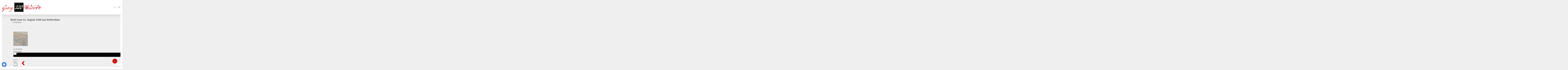

--- FILE ---
content_type: text/html; charset=utf-8
request_url: https://www.google.com/recaptcha/api2/anchor?ar=1&k=6LexjAoeAAAAAOlDH-F8gsci_vkqfKM6w9zMSt9M&co=aHR0cHM6Ly93ZWVydGgyMDAuZGU6NDQz&hl=en&v=PoyoqOPhxBO7pBk68S4YbpHZ&size=invisible&anchor-ms=20000&execute-ms=30000&cb=wsmxmmkzo88w
body_size: 48571
content:
<!DOCTYPE HTML><html dir="ltr" lang="en"><head><meta http-equiv="Content-Type" content="text/html; charset=UTF-8">
<meta http-equiv="X-UA-Compatible" content="IE=edge">
<title>reCAPTCHA</title>
<style type="text/css">
/* cyrillic-ext */
@font-face {
  font-family: 'Roboto';
  font-style: normal;
  font-weight: 400;
  font-stretch: 100%;
  src: url(//fonts.gstatic.com/s/roboto/v48/KFO7CnqEu92Fr1ME7kSn66aGLdTylUAMa3GUBHMdazTgWw.woff2) format('woff2');
  unicode-range: U+0460-052F, U+1C80-1C8A, U+20B4, U+2DE0-2DFF, U+A640-A69F, U+FE2E-FE2F;
}
/* cyrillic */
@font-face {
  font-family: 'Roboto';
  font-style: normal;
  font-weight: 400;
  font-stretch: 100%;
  src: url(//fonts.gstatic.com/s/roboto/v48/KFO7CnqEu92Fr1ME7kSn66aGLdTylUAMa3iUBHMdazTgWw.woff2) format('woff2');
  unicode-range: U+0301, U+0400-045F, U+0490-0491, U+04B0-04B1, U+2116;
}
/* greek-ext */
@font-face {
  font-family: 'Roboto';
  font-style: normal;
  font-weight: 400;
  font-stretch: 100%;
  src: url(//fonts.gstatic.com/s/roboto/v48/KFO7CnqEu92Fr1ME7kSn66aGLdTylUAMa3CUBHMdazTgWw.woff2) format('woff2');
  unicode-range: U+1F00-1FFF;
}
/* greek */
@font-face {
  font-family: 'Roboto';
  font-style: normal;
  font-weight: 400;
  font-stretch: 100%;
  src: url(//fonts.gstatic.com/s/roboto/v48/KFO7CnqEu92Fr1ME7kSn66aGLdTylUAMa3-UBHMdazTgWw.woff2) format('woff2');
  unicode-range: U+0370-0377, U+037A-037F, U+0384-038A, U+038C, U+038E-03A1, U+03A3-03FF;
}
/* math */
@font-face {
  font-family: 'Roboto';
  font-style: normal;
  font-weight: 400;
  font-stretch: 100%;
  src: url(//fonts.gstatic.com/s/roboto/v48/KFO7CnqEu92Fr1ME7kSn66aGLdTylUAMawCUBHMdazTgWw.woff2) format('woff2');
  unicode-range: U+0302-0303, U+0305, U+0307-0308, U+0310, U+0312, U+0315, U+031A, U+0326-0327, U+032C, U+032F-0330, U+0332-0333, U+0338, U+033A, U+0346, U+034D, U+0391-03A1, U+03A3-03A9, U+03B1-03C9, U+03D1, U+03D5-03D6, U+03F0-03F1, U+03F4-03F5, U+2016-2017, U+2034-2038, U+203C, U+2040, U+2043, U+2047, U+2050, U+2057, U+205F, U+2070-2071, U+2074-208E, U+2090-209C, U+20D0-20DC, U+20E1, U+20E5-20EF, U+2100-2112, U+2114-2115, U+2117-2121, U+2123-214F, U+2190, U+2192, U+2194-21AE, U+21B0-21E5, U+21F1-21F2, U+21F4-2211, U+2213-2214, U+2216-22FF, U+2308-230B, U+2310, U+2319, U+231C-2321, U+2336-237A, U+237C, U+2395, U+239B-23B7, U+23D0, U+23DC-23E1, U+2474-2475, U+25AF, U+25B3, U+25B7, U+25BD, U+25C1, U+25CA, U+25CC, U+25FB, U+266D-266F, U+27C0-27FF, U+2900-2AFF, U+2B0E-2B11, U+2B30-2B4C, U+2BFE, U+3030, U+FF5B, U+FF5D, U+1D400-1D7FF, U+1EE00-1EEFF;
}
/* symbols */
@font-face {
  font-family: 'Roboto';
  font-style: normal;
  font-weight: 400;
  font-stretch: 100%;
  src: url(//fonts.gstatic.com/s/roboto/v48/KFO7CnqEu92Fr1ME7kSn66aGLdTylUAMaxKUBHMdazTgWw.woff2) format('woff2');
  unicode-range: U+0001-000C, U+000E-001F, U+007F-009F, U+20DD-20E0, U+20E2-20E4, U+2150-218F, U+2190, U+2192, U+2194-2199, U+21AF, U+21E6-21F0, U+21F3, U+2218-2219, U+2299, U+22C4-22C6, U+2300-243F, U+2440-244A, U+2460-24FF, U+25A0-27BF, U+2800-28FF, U+2921-2922, U+2981, U+29BF, U+29EB, U+2B00-2BFF, U+4DC0-4DFF, U+FFF9-FFFB, U+10140-1018E, U+10190-1019C, U+101A0, U+101D0-101FD, U+102E0-102FB, U+10E60-10E7E, U+1D2C0-1D2D3, U+1D2E0-1D37F, U+1F000-1F0FF, U+1F100-1F1AD, U+1F1E6-1F1FF, U+1F30D-1F30F, U+1F315, U+1F31C, U+1F31E, U+1F320-1F32C, U+1F336, U+1F378, U+1F37D, U+1F382, U+1F393-1F39F, U+1F3A7-1F3A8, U+1F3AC-1F3AF, U+1F3C2, U+1F3C4-1F3C6, U+1F3CA-1F3CE, U+1F3D4-1F3E0, U+1F3ED, U+1F3F1-1F3F3, U+1F3F5-1F3F7, U+1F408, U+1F415, U+1F41F, U+1F426, U+1F43F, U+1F441-1F442, U+1F444, U+1F446-1F449, U+1F44C-1F44E, U+1F453, U+1F46A, U+1F47D, U+1F4A3, U+1F4B0, U+1F4B3, U+1F4B9, U+1F4BB, U+1F4BF, U+1F4C8-1F4CB, U+1F4D6, U+1F4DA, U+1F4DF, U+1F4E3-1F4E6, U+1F4EA-1F4ED, U+1F4F7, U+1F4F9-1F4FB, U+1F4FD-1F4FE, U+1F503, U+1F507-1F50B, U+1F50D, U+1F512-1F513, U+1F53E-1F54A, U+1F54F-1F5FA, U+1F610, U+1F650-1F67F, U+1F687, U+1F68D, U+1F691, U+1F694, U+1F698, U+1F6AD, U+1F6B2, U+1F6B9-1F6BA, U+1F6BC, U+1F6C6-1F6CF, U+1F6D3-1F6D7, U+1F6E0-1F6EA, U+1F6F0-1F6F3, U+1F6F7-1F6FC, U+1F700-1F7FF, U+1F800-1F80B, U+1F810-1F847, U+1F850-1F859, U+1F860-1F887, U+1F890-1F8AD, U+1F8B0-1F8BB, U+1F8C0-1F8C1, U+1F900-1F90B, U+1F93B, U+1F946, U+1F984, U+1F996, U+1F9E9, U+1FA00-1FA6F, U+1FA70-1FA7C, U+1FA80-1FA89, U+1FA8F-1FAC6, U+1FACE-1FADC, U+1FADF-1FAE9, U+1FAF0-1FAF8, U+1FB00-1FBFF;
}
/* vietnamese */
@font-face {
  font-family: 'Roboto';
  font-style: normal;
  font-weight: 400;
  font-stretch: 100%;
  src: url(//fonts.gstatic.com/s/roboto/v48/KFO7CnqEu92Fr1ME7kSn66aGLdTylUAMa3OUBHMdazTgWw.woff2) format('woff2');
  unicode-range: U+0102-0103, U+0110-0111, U+0128-0129, U+0168-0169, U+01A0-01A1, U+01AF-01B0, U+0300-0301, U+0303-0304, U+0308-0309, U+0323, U+0329, U+1EA0-1EF9, U+20AB;
}
/* latin-ext */
@font-face {
  font-family: 'Roboto';
  font-style: normal;
  font-weight: 400;
  font-stretch: 100%;
  src: url(//fonts.gstatic.com/s/roboto/v48/KFO7CnqEu92Fr1ME7kSn66aGLdTylUAMa3KUBHMdazTgWw.woff2) format('woff2');
  unicode-range: U+0100-02BA, U+02BD-02C5, U+02C7-02CC, U+02CE-02D7, U+02DD-02FF, U+0304, U+0308, U+0329, U+1D00-1DBF, U+1E00-1E9F, U+1EF2-1EFF, U+2020, U+20A0-20AB, U+20AD-20C0, U+2113, U+2C60-2C7F, U+A720-A7FF;
}
/* latin */
@font-face {
  font-family: 'Roboto';
  font-style: normal;
  font-weight: 400;
  font-stretch: 100%;
  src: url(//fonts.gstatic.com/s/roboto/v48/KFO7CnqEu92Fr1ME7kSn66aGLdTylUAMa3yUBHMdazQ.woff2) format('woff2');
  unicode-range: U+0000-00FF, U+0131, U+0152-0153, U+02BB-02BC, U+02C6, U+02DA, U+02DC, U+0304, U+0308, U+0329, U+2000-206F, U+20AC, U+2122, U+2191, U+2193, U+2212, U+2215, U+FEFF, U+FFFD;
}
/* cyrillic-ext */
@font-face {
  font-family: 'Roboto';
  font-style: normal;
  font-weight: 500;
  font-stretch: 100%;
  src: url(//fonts.gstatic.com/s/roboto/v48/KFO7CnqEu92Fr1ME7kSn66aGLdTylUAMa3GUBHMdazTgWw.woff2) format('woff2');
  unicode-range: U+0460-052F, U+1C80-1C8A, U+20B4, U+2DE0-2DFF, U+A640-A69F, U+FE2E-FE2F;
}
/* cyrillic */
@font-face {
  font-family: 'Roboto';
  font-style: normal;
  font-weight: 500;
  font-stretch: 100%;
  src: url(//fonts.gstatic.com/s/roboto/v48/KFO7CnqEu92Fr1ME7kSn66aGLdTylUAMa3iUBHMdazTgWw.woff2) format('woff2');
  unicode-range: U+0301, U+0400-045F, U+0490-0491, U+04B0-04B1, U+2116;
}
/* greek-ext */
@font-face {
  font-family: 'Roboto';
  font-style: normal;
  font-weight: 500;
  font-stretch: 100%;
  src: url(//fonts.gstatic.com/s/roboto/v48/KFO7CnqEu92Fr1ME7kSn66aGLdTylUAMa3CUBHMdazTgWw.woff2) format('woff2');
  unicode-range: U+1F00-1FFF;
}
/* greek */
@font-face {
  font-family: 'Roboto';
  font-style: normal;
  font-weight: 500;
  font-stretch: 100%;
  src: url(//fonts.gstatic.com/s/roboto/v48/KFO7CnqEu92Fr1ME7kSn66aGLdTylUAMa3-UBHMdazTgWw.woff2) format('woff2');
  unicode-range: U+0370-0377, U+037A-037F, U+0384-038A, U+038C, U+038E-03A1, U+03A3-03FF;
}
/* math */
@font-face {
  font-family: 'Roboto';
  font-style: normal;
  font-weight: 500;
  font-stretch: 100%;
  src: url(//fonts.gstatic.com/s/roboto/v48/KFO7CnqEu92Fr1ME7kSn66aGLdTylUAMawCUBHMdazTgWw.woff2) format('woff2');
  unicode-range: U+0302-0303, U+0305, U+0307-0308, U+0310, U+0312, U+0315, U+031A, U+0326-0327, U+032C, U+032F-0330, U+0332-0333, U+0338, U+033A, U+0346, U+034D, U+0391-03A1, U+03A3-03A9, U+03B1-03C9, U+03D1, U+03D5-03D6, U+03F0-03F1, U+03F4-03F5, U+2016-2017, U+2034-2038, U+203C, U+2040, U+2043, U+2047, U+2050, U+2057, U+205F, U+2070-2071, U+2074-208E, U+2090-209C, U+20D0-20DC, U+20E1, U+20E5-20EF, U+2100-2112, U+2114-2115, U+2117-2121, U+2123-214F, U+2190, U+2192, U+2194-21AE, U+21B0-21E5, U+21F1-21F2, U+21F4-2211, U+2213-2214, U+2216-22FF, U+2308-230B, U+2310, U+2319, U+231C-2321, U+2336-237A, U+237C, U+2395, U+239B-23B7, U+23D0, U+23DC-23E1, U+2474-2475, U+25AF, U+25B3, U+25B7, U+25BD, U+25C1, U+25CA, U+25CC, U+25FB, U+266D-266F, U+27C0-27FF, U+2900-2AFF, U+2B0E-2B11, U+2B30-2B4C, U+2BFE, U+3030, U+FF5B, U+FF5D, U+1D400-1D7FF, U+1EE00-1EEFF;
}
/* symbols */
@font-face {
  font-family: 'Roboto';
  font-style: normal;
  font-weight: 500;
  font-stretch: 100%;
  src: url(//fonts.gstatic.com/s/roboto/v48/KFO7CnqEu92Fr1ME7kSn66aGLdTylUAMaxKUBHMdazTgWw.woff2) format('woff2');
  unicode-range: U+0001-000C, U+000E-001F, U+007F-009F, U+20DD-20E0, U+20E2-20E4, U+2150-218F, U+2190, U+2192, U+2194-2199, U+21AF, U+21E6-21F0, U+21F3, U+2218-2219, U+2299, U+22C4-22C6, U+2300-243F, U+2440-244A, U+2460-24FF, U+25A0-27BF, U+2800-28FF, U+2921-2922, U+2981, U+29BF, U+29EB, U+2B00-2BFF, U+4DC0-4DFF, U+FFF9-FFFB, U+10140-1018E, U+10190-1019C, U+101A0, U+101D0-101FD, U+102E0-102FB, U+10E60-10E7E, U+1D2C0-1D2D3, U+1D2E0-1D37F, U+1F000-1F0FF, U+1F100-1F1AD, U+1F1E6-1F1FF, U+1F30D-1F30F, U+1F315, U+1F31C, U+1F31E, U+1F320-1F32C, U+1F336, U+1F378, U+1F37D, U+1F382, U+1F393-1F39F, U+1F3A7-1F3A8, U+1F3AC-1F3AF, U+1F3C2, U+1F3C4-1F3C6, U+1F3CA-1F3CE, U+1F3D4-1F3E0, U+1F3ED, U+1F3F1-1F3F3, U+1F3F5-1F3F7, U+1F408, U+1F415, U+1F41F, U+1F426, U+1F43F, U+1F441-1F442, U+1F444, U+1F446-1F449, U+1F44C-1F44E, U+1F453, U+1F46A, U+1F47D, U+1F4A3, U+1F4B0, U+1F4B3, U+1F4B9, U+1F4BB, U+1F4BF, U+1F4C8-1F4CB, U+1F4D6, U+1F4DA, U+1F4DF, U+1F4E3-1F4E6, U+1F4EA-1F4ED, U+1F4F7, U+1F4F9-1F4FB, U+1F4FD-1F4FE, U+1F503, U+1F507-1F50B, U+1F50D, U+1F512-1F513, U+1F53E-1F54A, U+1F54F-1F5FA, U+1F610, U+1F650-1F67F, U+1F687, U+1F68D, U+1F691, U+1F694, U+1F698, U+1F6AD, U+1F6B2, U+1F6B9-1F6BA, U+1F6BC, U+1F6C6-1F6CF, U+1F6D3-1F6D7, U+1F6E0-1F6EA, U+1F6F0-1F6F3, U+1F6F7-1F6FC, U+1F700-1F7FF, U+1F800-1F80B, U+1F810-1F847, U+1F850-1F859, U+1F860-1F887, U+1F890-1F8AD, U+1F8B0-1F8BB, U+1F8C0-1F8C1, U+1F900-1F90B, U+1F93B, U+1F946, U+1F984, U+1F996, U+1F9E9, U+1FA00-1FA6F, U+1FA70-1FA7C, U+1FA80-1FA89, U+1FA8F-1FAC6, U+1FACE-1FADC, U+1FADF-1FAE9, U+1FAF0-1FAF8, U+1FB00-1FBFF;
}
/* vietnamese */
@font-face {
  font-family: 'Roboto';
  font-style: normal;
  font-weight: 500;
  font-stretch: 100%;
  src: url(//fonts.gstatic.com/s/roboto/v48/KFO7CnqEu92Fr1ME7kSn66aGLdTylUAMa3OUBHMdazTgWw.woff2) format('woff2');
  unicode-range: U+0102-0103, U+0110-0111, U+0128-0129, U+0168-0169, U+01A0-01A1, U+01AF-01B0, U+0300-0301, U+0303-0304, U+0308-0309, U+0323, U+0329, U+1EA0-1EF9, U+20AB;
}
/* latin-ext */
@font-face {
  font-family: 'Roboto';
  font-style: normal;
  font-weight: 500;
  font-stretch: 100%;
  src: url(//fonts.gstatic.com/s/roboto/v48/KFO7CnqEu92Fr1ME7kSn66aGLdTylUAMa3KUBHMdazTgWw.woff2) format('woff2');
  unicode-range: U+0100-02BA, U+02BD-02C5, U+02C7-02CC, U+02CE-02D7, U+02DD-02FF, U+0304, U+0308, U+0329, U+1D00-1DBF, U+1E00-1E9F, U+1EF2-1EFF, U+2020, U+20A0-20AB, U+20AD-20C0, U+2113, U+2C60-2C7F, U+A720-A7FF;
}
/* latin */
@font-face {
  font-family: 'Roboto';
  font-style: normal;
  font-weight: 500;
  font-stretch: 100%;
  src: url(//fonts.gstatic.com/s/roboto/v48/KFO7CnqEu92Fr1ME7kSn66aGLdTylUAMa3yUBHMdazQ.woff2) format('woff2');
  unicode-range: U+0000-00FF, U+0131, U+0152-0153, U+02BB-02BC, U+02C6, U+02DA, U+02DC, U+0304, U+0308, U+0329, U+2000-206F, U+20AC, U+2122, U+2191, U+2193, U+2212, U+2215, U+FEFF, U+FFFD;
}
/* cyrillic-ext */
@font-face {
  font-family: 'Roboto';
  font-style: normal;
  font-weight: 900;
  font-stretch: 100%;
  src: url(//fonts.gstatic.com/s/roboto/v48/KFO7CnqEu92Fr1ME7kSn66aGLdTylUAMa3GUBHMdazTgWw.woff2) format('woff2');
  unicode-range: U+0460-052F, U+1C80-1C8A, U+20B4, U+2DE0-2DFF, U+A640-A69F, U+FE2E-FE2F;
}
/* cyrillic */
@font-face {
  font-family: 'Roboto';
  font-style: normal;
  font-weight: 900;
  font-stretch: 100%;
  src: url(//fonts.gstatic.com/s/roboto/v48/KFO7CnqEu92Fr1ME7kSn66aGLdTylUAMa3iUBHMdazTgWw.woff2) format('woff2');
  unicode-range: U+0301, U+0400-045F, U+0490-0491, U+04B0-04B1, U+2116;
}
/* greek-ext */
@font-face {
  font-family: 'Roboto';
  font-style: normal;
  font-weight: 900;
  font-stretch: 100%;
  src: url(//fonts.gstatic.com/s/roboto/v48/KFO7CnqEu92Fr1ME7kSn66aGLdTylUAMa3CUBHMdazTgWw.woff2) format('woff2');
  unicode-range: U+1F00-1FFF;
}
/* greek */
@font-face {
  font-family: 'Roboto';
  font-style: normal;
  font-weight: 900;
  font-stretch: 100%;
  src: url(//fonts.gstatic.com/s/roboto/v48/KFO7CnqEu92Fr1ME7kSn66aGLdTylUAMa3-UBHMdazTgWw.woff2) format('woff2');
  unicode-range: U+0370-0377, U+037A-037F, U+0384-038A, U+038C, U+038E-03A1, U+03A3-03FF;
}
/* math */
@font-face {
  font-family: 'Roboto';
  font-style: normal;
  font-weight: 900;
  font-stretch: 100%;
  src: url(//fonts.gstatic.com/s/roboto/v48/KFO7CnqEu92Fr1ME7kSn66aGLdTylUAMawCUBHMdazTgWw.woff2) format('woff2');
  unicode-range: U+0302-0303, U+0305, U+0307-0308, U+0310, U+0312, U+0315, U+031A, U+0326-0327, U+032C, U+032F-0330, U+0332-0333, U+0338, U+033A, U+0346, U+034D, U+0391-03A1, U+03A3-03A9, U+03B1-03C9, U+03D1, U+03D5-03D6, U+03F0-03F1, U+03F4-03F5, U+2016-2017, U+2034-2038, U+203C, U+2040, U+2043, U+2047, U+2050, U+2057, U+205F, U+2070-2071, U+2074-208E, U+2090-209C, U+20D0-20DC, U+20E1, U+20E5-20EF, U+2100-2112, U+2114-2115, U+2117-2121, U+2123-214F, U+2190, U+2192, U+2194-21AE, U+21B0-21E5, U+21F1-21F2, U+21F4-2211, U+2213-2214, U+2216-22FF, U+2308-230B, U+2310, U+2319, U+231C-2321, U+2336-237A, U+237C, U+2395, U+239B-23B7, U+23D0, U+23DC-23E1, U+2474-2475, U+25AF, U+25B3, U+25B7, U+25BD, U+25C1, U+25CA, U+25CC, U+25FB, U+266D-266F, U+27C0-27FF, U+2900-2AFF, U+2B0E-2B11, U+2B30-2B4C, U+2BFE, U+3030, U+FF5B, U+FF5D, U+1D400-1D7FF, U+1EE00-1EEFF;
}
/* symbols */
@font-face {
  font-family: 'Roboto';
  font-style: normal;
  font-weight: 900;
  font-stretch: 100%;
  src: url(//fonts.gstatic.com/s/roboto/v48/KFO7CnqEu92Fr1ME7kSn66aGLdTylUAMaxKUBHMdazTgWw.woff2) format('woff2');
  unicode-range: U+0001-000C, U+000E-001F, U+007F-009F, U+20DD-20E0, U+20E2-20E4, U+2150-218F, U+2190, U+2192, U+2194-2199, U+21AF, U+21E6-21F0, U+21F3, U+2218-2219, U+2299, U+22C4-22C6, U+2300-243F, U+2440-244A, U+2460-24FF, U+25A0-27BF, U+2800-28FF, U+2921-2922, U+2981, U+29BF, U+29EB, U+2B00-2BFF, U+4DC0-4DFF, U+FFF9-FFFB, U+10140-1018E, U+10190-1019C, U+101A0, U+101D0-101FD, U+102E0-102FB, U+10E60-10E7E, U+1D2C0-1D2D3, U+1D2E0-1D37F, U+1F000-1F0FF, U+1F100-1F1AD, U+1F1E6-1F1FF, U+1F30D-1F30F, U+1F315, U+1F31C, U+1F31E, U+1F320-1F32C, U+1F336, U+1F378, U+1F37D, U+1F382, U+1F393-1F39F, U+1F3A7-1F3A8, U+1F3AC-1F3AF, U+1F3C2, U+1F3C4-1F3C6, U+1F3CA-1F3CE, U+1F3D4-1F3E0, U+1F3ED, U+1F3F1-1F3F3, U+1F3F5-1F3F7, U+1F408, U+1F415, U+1F41F, U+1F426, U+1F43F, U+1F441-1F442, U+1F444, U+1F446-1F449, U+1F44C-1F44E, U+1F453, U+1F46A, U+1F47D, U+1F4A3, U+1F4B0, U+1F4B3, U+1F4B9, U+1F4BB, U+1F4BF, U+1F4C8-1F4CB, U+1F4D6, U+1F4DA, U+1F4DF, U+1F4E3-1F4E6, U+1F4EA-1F4ED, U+1F4F7, U+1F4F9-1F4FB, U+1F4FD-1F4FE, U+1F503, U+1F507-1F50B, U+1F50D, U+1F512-1F513, U+1F53E-1F54A, U+1F54F-1F5FA, U+1F610, U+1F650-1F67F, U+1F687, U+1F68D, U+1F691, U+1F694, U+1F698, U+1F6AD, U+1F6B2, U+1F6B9-1F6BA, U+1F6BC, U+1F6C6-1F6CF, U+1F6D3-1F6D7, U+1F6E0-1F6EA, U+1F6F0-1F6F3, U+1F6F7-1F6FC, U+1F700-1F7FF, U+1F800-1F80B, U+1F810-1F847, U+1F850-1F859, U+1F860-1F887, U+1F890-1F8AD, U+1F8B0-1F8BB, U+1F8C0-1F8C1, U+1F900-1F90B, U+1F93B, U+1F946, U+1F984, U+1F996, U+1F9E9, U+1FA00-1FA6F, U+1FA70-1FA7C, U+1FA80-1FA89, U+1FA8F-1FAC6, U+1FACE-1FADC, U+1FADF-1FAE9, U+1FAF0-1FAF8, U+1FB00-1FBFF;
}
/* vietnamese */
@font-face {
  font-family: 'Roboto';
  font-style: normal;
  font-weight: 900;
  font-stretch: 100%;
  src: url(//fonts.gstatic.com/s/roboto/v48/KFO7CnqEu92Fr1ME7kSn66aGLdTylUAMa3OUBHMdazTgWw.woff2) format('woff2');
  unicode-range: U+0102-0103, U+0110-0111, U+0128-0129, U+0168-0169, U+01A0-01A1, U+01AF-01B0, U+0300-0301, U+0303-0304, U+0308-0309, U+0323, U+0329, U+1EA0-1EF9, U+20AB;
}
/* latin-ext */
@font-face {
  font-family: 'Roboto';
  font-style: normal;
  font-weight: 900;
  font-stretch: 100%;
  src: url(//fonts.gstatic.com/s/roboto/v48/KFO7CnqEu92Fr1ME7kSn66aGLdTylUAMa3KUBHMdazTgWw.woff2) format('woff2');
  unicode-range: U+0100-02BA, U+02BD-02C5, U+02C7-02CC, U+02CE-02D7, U+02DD-02FF, U+0304, U+0308, U+0329, U+1D00-1DBF, U+1E00-1E9F, U+1EF2-1EFF, U+2020, U+20A0-20AB, U+20AD-20C0, U+2113, U+2C60-2C7F, U+A720-A7FF;
}
/* latin */
@font-face {
  font-family: 'Roboto';
  font-style: normal;
  font-weight: 900;
  font-stretch: 100%;
  src: url(//fonts.gstatic.com/s/roboto/v48/KFO7CnqEu92Fr1ME7kSn66aGLdTylUAMa3yUBHMdazQ.woff2) format('woff2');
  unicode-range: U+0000-00FF, U+0131, U+0152-0153, U+02BB-02BC, U+02C6, U+02DA, U+02DC, U+0304, U+0308, U+0329, U+2000-206F, U+20AC, U+2122, U+2191, U+2193, U+2212, U+2215, U+FEFF, U+FFFD;
}

</style>
<link rel="stylesheet" type="text/css" href="https://www.gstatic.com/recaptcha/releases/PoyoqOPhxBO7pBk68S4YbpHZ/styles__ltr.css">
<script nonce="TASobXh6J4sxZH7yLFK4uQ" type="text/javascript">window['__recaptcha_api'] = 'https://www.google.com/recaptcha/api2/';</script>
<script type="text/javascript" src="https://www.gstatic.com/recaptcha/releases/PoyoqOPhxBO7pBk68S4YbpHZ/recaptcha__en.js" nonce="TASobXh6J4sxZH7yLFK4uQ">
      
    </script></head>
<body><div id="rc-anchor-alert" class="rc-anchor-alert"></div>
<input type="hidden" id="recaptcha-token" value="[base64]">
<script type="text/javascript" nonce="TASobXh6J4sxZH7yLFK4uQ">
      recaptcha.anchor.Main.init("[\x22ainput\x22,[\x22bgdata\x22,\x22\x22,\[base64]/[base64]/[base64]/[base64]/[base64]/UltsKytdPUU6KEU8MjA0OD9SW2wrK109RT4+NnwxOTI6KChFJjY0NTEyKT09NTUyOTYmJk0rMTxjLmxlbmd0aCYmKGMuY2hhckNvZGVBdChNKzEpJjY0NTEyKT09NTYzMjA/[base64]/[base64]/[base64]/[base64]/[base64]/[base64]/[base64]\x22,\[base64]\x22,\x22w43Cky5PwoHDqSfCmMK8TMKQw5vCji1cw45cDMOYw4VqOVXCqUdXc8OGwqbDjMOMw5zCojhqwqg3NTXDqS3CnnTDlsO2Yhs9w43DksOkw6/DqsKbwovCgcOOAQzCrMKyw7XDqnYwwpHClXHDtcOGZcKXwrTCpsK0dz3Dm13CqcKcHsKowqzCm2Rmw7LCmcOow717IcKzAU/Ch8KQcVNTw7rCihZ5bcOUwpFmWsKqw7ZrwocJw4YswqA5esKtw5/CnMKfwoTDjMK7IH3DhHjDnULCjwtBwqXCqTcqRMKKw4VqbsKeAy8sAiBCB8O8wpbDisKEw5DCq8KgZMObC20aC8KYaFATwovDjsOrw6nCjsO3w7ktw65PG8OPwqPDniTDonkAw7J+w5lBwqnCg1sOBUp1wo59w77CtcKUW0g4eMOfw5MkFE1ZwrFxw6YOF1k3wr7Cul/Dk2IOR8KuawnCusOKNE5yCVfDt8OawoPCqRQEdcO0w6TCpxhqFVnDrzLDlX8bwoF3IsK9w63Cm8KbIQsWw4LCnAzCkBNywoE/[base64]/DmfDth/CmMKZZhrDisO/wrjCrRkZQMOuU8O9w7AjdsOUw6/CpCMxw57ClsOMPiPDvR3Cg8KTw4XDtjrDlkUBfcKKOALDjWDCusOww4sabcKiVwU2dsK1w7PClw7DucKCCMO+w4PDrcKPwronQj/CjXjDoS4Qw6BFwr7Dt8KKw73CtcKJw7zDuAh8UsKqd3cQcErDh2o4wpXDnUXCsELCicOEwrRiw78WLMKWRcOEXMKsw5JNXB7DrcK6w5VbTMO+RxDCjMKcwrrDsMOKfQ7CtgI6cMKrw5/Co0PCr03ChCXCosKLD8O+w5tJNsOAeAQKLsOHw4zDt8KYwpZVf2HDlMORw4nCo27DtifDkFcaE8OgRcO/wqTCpsOGwqHDjDPDuMKWb8K6AErDu8KEwoVYe3zDkCLDgsKNbjBcw55dw619w5NAw5HCq8OqcMOQw73DosO9cBIpwq8Aw5UFY8OsF29rwqhWwqPCtcOxRBhWCMONwq3Cp8OkwoTCnh4ABsOaBcKJXx8xbHXCmFghw7PDtcO/woTCqMKCw4LDosK0wqU7wrfDrAoiwpkICRZqfcK/w4XDoAjCmAjClD9/w6DCr8OBEUjCrCR7e13CnFHCt3MQwplgw7DDvMOSw6jDm2jDt8K/[base64]/OSfDrUPCtMOMcFvCj3DDq8OWBsOnc8KGw6XDkMK2wq0bw5zChcO3VgfCmTDCmVfDjHQ9w7fDhlEUeEQ/McO5T8KPw7fDl8KoPsOGwro2JMOuwo/DmMK4w4rCh8Ogwq/CqQnCtCLCgH9JBn7DtBnCvQzCgsOVIcKeTVw9L23DgMOIH1jDgMObw5LDjMOQAiRvwpHDsSzCtMKKw7xFw5AzBMK7J8KnKsKWZSrDgGXChcO3JmJew61rwotpwobDqHs+ZA0TB8O1w4ltNSrDh8K0RcKnP8K/w4xBwqnDlA7CnVrCqRjCg8KQBcOXWilfSWhcSsKeC8ObFMO+OE8uw47CtFHDnsOWRcK4wrbCu8Ovwpc4esK6w4fCnzXCssKFw6fClzQxwrt9w6/DpMKVw63CiSfDuw8iwqnCgcKKw59GwrnDsCg2wpTDjXFbGsOZNcO1w6thw7N0w7LCocOLOClsw7BNw53CqWbCjkXDgBLDrkwowpohcMK3AlHDjiBBWWwbWcKMwoPCmRJtw6zDrsOjw7DDvFpeG1Q1w6TDpEHDnlx/KQpdH8OHwrwYMMOAwrXDgBkuD8OVw6TDssK+MMOhIcOmw5tfYcOHXg4WZMK1w6LCscKLwq9Aw60RWy7CoAzDpMKow4rDiMO9ITV9e2gjFVTDn2/CrDfClixjwpHClkvCkwTCuMKww7cywpYkMUl+EsO7w5vDsj8PwqXCsyhtwpTCs2EWw7Mww7NJw7E4woTCrMOpMMOEwrh+X1xKw6HDoFDCg8KfQFBBwqPChzgSNcK6CQsUMRJqEMOZwpDDs8KgRcKqwqPDmifDvQrCiDgNw7rClRrDrzLDi8O2TnQLwqXDgRrDvx/CmsKHZwkfYcKbw7xzLT3Dr8KCw73CrcKvXMOJwrMlZi4eQwDCtwrCpMOIKcKRb1LCukRHUsKswrZRw4RWwojClMOzwp/CqMKMI8OxRC/DlcOvwrvChQRCwps4bMKpw5BscsOQGWvDnmnClxMBIMKbeVDDtcKYwozCjQ3CpzrCmcKnbX9nwr/CuhrCqXXChgdsDcKkSMOQJ2jDhMKqwofDjMKfVQDCtWoyKMOrG8OnwptUw4rCscOkLcKjw6DCmwXCrCHCv0s3fMKLeRR5w7vCtQxsT8OQwoXCp1fDmxk4woZfwog7A2/[base64]/[base64]/DnEnDhsKOJxrDuS/[base64]/[base64]/DrXw7w6DCsVwEAMKMw6tmw5TCiQrDhkELwpjCl8OKw5jCoMKow7pxMHVzfELCqxdXCsOlYmfDo8KgYTRTYsOFwqc8Kik4fMKsw4DDtkTDr8OBUMOQXMKHYsKZw5hJTx8YbT0dTAhJwp3DjUpwLgVkwrtOw5Uaw5/CiTZcSWdFKXzCqsObw4NFcSMeNMOVwo/DoTzDlcO1N2/Dgx9nCH1zwpjCogQawqAVTXXCrsOdwqfCjA/[base64]/w6TDmAjDrlNXTBccKDktw6HDnzJnEyp+KMKow54Ow4nCp8O2WcOMwpFCPMKzGMKoXGh3wqvDi0nDscKHwrLCnnHDrH/[base64]/wqnDnjTDjBHDo0IWwrHCq8KBEsKiEsKQOR4ww6Jzw7cBWCHDqi9aw77CkRHCoUhbwrLDoz7Cun1ew5nDsWIHw7MIw5XDmxvCrzQdw7HCtEFBNF59JlzDom8DD8K5Sl/CtMK9dsOewpIjNsK7wqzCpsOmw4bCojHCkXAkHDw5JWsBwrjDoCcZYDTCvjJwwr/[base64]/eMOlGB1uN8KGw6TDpXA4w7HCiinDscONCsKBLkfDvcKyw6bCtA/CkUMow6/CmxkEVklPw71FEsOuA8KIw6bChkDCp0HCncKoe8KWPi9WaTwGw77DrcKAw7TCoG9fYyjDrwM6IsOdcidZVDXDrUjDpQ4CwrI+wqAjRMKpwrp3w60jwr0kXMKDU0cfMyPCk1DCpBYZeSBkVjLDhsOvwosEw47DjcOrw4pwwqjDq8K6PBhdwofCuw/Csk9pbsO1WcKIwprCpsKFwqHCsMOxfXzDhcObT2jDvRlydHJWwoVewqYWw6/CjcKIwrvCn8K0w5YZRCHCrl4Jw4XDtcK1XTQ1w4FHw5kAw5rDj8KFw7TCrMOYSBxywp8WwohpYSnCh8Kvw68rwrx+wrJibj7DscK1M3R/IxnCjcKyNMOIwq/DpsObXcKkw6InP8K6w71Dw6DCtsKccj5JwqsOwoJwwrMkw43DgMKyacKrwoBEc1LCkkEFwpMtUh0Hw653w7vDq8OFwrvDj8Kfwr0wwp9AMlDDpcKMwqvDsWPCgMOkVcKMw7/Cu8KmVsKIEsOlUjXDj8KIS3LDgsO3GcKGYEvCk8KnNMOgw5QIVMKTw4rDtGttwotnZm4nw4XDnkLDk8OAwqvDjcKMEBpyw4TDjMOfwp/[base64]/CqsKCKybCnkDDuMKnRl0CcDMaHDHCkcO8OcOlw6R2DcO9w6J4HDjCnhvCsDTCr0HCq8OgcEvDvsKAPcOaw6QCZ8KQPx/ClMKEMi0bQcK7fwQww5VOdsKTeCfDtsOzwrXCvj82WMKNc0o5wqw/w6nCisOUJMK/[base64]/DvcKEwpjCj8KaIsKcwpPChSnChMKJw5s+woEkGyHDgBEnw6BLwrsefR1wwpvDisKgOsOEVWTDmUwjwqbDssOAw5vDgHVHw7LDtcKNd8K4ST9VRAbDnVIsfMKOwojColUcMBtmBDzDiG/Dvk5SwrNHHwbCpTzDozF+YcOxwqLCh0nDm8KdWEpfwrhsZVcZw4TDkcODwr0lwrcmwqRywpnDsxcjdVHCk2kEbsKOPMK+wrzDoTbDhzXCuhc6UMKuwpBGCD/Cj8OrwpLCnAjCkMOQw5PDn0RzGnrDnxzDmsKvwoB1w4zCtkduwqnDhxEmw4LDnkkwKMKBZMKCIMK+wrBLw6rDpMOZbyXDkEjDlG3CoXjDlR/Dv2rDoVTCgcKzEcORM8K0PcOdQ1jDiyIawqzCrTcjKENCCw7Clz7CoCXCnMOMaEx0w6d5wpJwwoTDksOXIhxLwq3CvMOlwrrDisKyw67DlcOpUwPChhkqVcOKwpHCsBo4w6t9NknChgg2wqXClcOMODLDvsK6OsOWw7zCrEomDcO4w6LCoRBVasOSw44VwpdIw6/DjlPDijIoEsKAwrshw6sbw7czZ8ONdjjDhcK9w7cQQ8KYUsKPJ03Cq8KaKUEZw6A5w7bCncKRRXDCrsOHXMOyQ8Kre8OqRMKjbMOYwqrClgh8woZ8YcO+McK/w6Rsw4BSY8KiYcKNeMOtAMKIw6ABAWrCs1HDscOmw7rDs8KwQ8O6w73DicKGwqNJbcK6PMOqw5AgwrRSw4pzwoBFwqDDpMOaw7TDlX1cScOvKcKkw7J1wozCqMOhw7caXgZyw47DpUpdEwXCnEkvPMKpwrw3wr7ChzRJw7zDpHTDqcKPw4nDi8OPw4DCnsKEwopTccO/ICTCsMODGMK5W8Kvwr0Bw5bDvlsIwpPDpHVew4LDgHNbciTCjlXDqcKtwrjDscOTw7VhFDN6wrTCucKbQsK6w4dIwpPCt8Osw5/DncKwMMOkw4LCol0Hw6kZAxYnw4VxUMKPWmUOw7EMw77CgDoHwqfCgcKSR3ICfyLCiy3CqcOPworCtMK9wrwWIUxGwqbDhgnCucOUcWt0wqLCisKVw7BCOlZOwr/DnHrChcONwpgJRsOocsKEwoTCtCrDucOAwoZ7wog+AsKuw4ESVsKMw5DCv8KhwqjCu0rDg8KvwpphwoVxwqxtV8Oow5Z+wpPClQd5BGDDpcOdw5kqVToCw6vDkRzCgcKEwoMkw7jDiAPDmxx6EXvDmFvDkGAwdm7DvTTCuMKzwq3CrsKtw58maMOlccOhw6HDjwjCsE/DlUzDs0TCuVPCmMKuw6Y8wq4ww49efg/[base64]/wo4SwpE9aBFIwodAwrw6wp3Ds1M/[base64]/CuXpPRDBnEnrCoznDlMKWSXlAwqHDjH0swo/CtMKqwqjCmMOzHhPCvQTDlFPDlEJGZ8KEDQh8wqfCjsOsVsOTRkgmcsKIwqU6w4PDtcODUcKIUWfDhA/[base64]/ARl9wrHDszvClSoAScORMGHCmsKAAhPCqMK0JsKzw5Y9ABzCjAxWKx3DijA3woBswrjCvE0iw7BHLMK1cg0qG8KWwpc8wphICSFgF8KswowbRsOuIcKtd8KsOjzCtsO4w4xhw7HDksKCw7zDqMOeQTvDmcKsDcOlLsKdG1DDtz/DlMOMw5rCt8Kxw6c+wqHDksOxw4zCkMOBcFNGGcOswoFgwo/Co3p/ZEXDo1AvZMOZw4fDvMOAw7AfYsKyAMOSYMK0w67CgixuK8KBw7vDqlnCgMO+H2JzwqjCtBF2FcOVfUfDrMOnw4U4wqx2wprDgz1sw6/[base64]/K14kw7PCk2EQwrsnCH0/wpFjHsOWNyDCjA1rwo0ZdMKaJ8KHwpIkw4vDncOdQ8OyEsO+Alg0w6nDjsKcR11fa8KfwrVpw7/DoSjCtmTDscKGwq4pXAYlS18bwqtkw7cIw69Tw7xePks9YnHCoSBgwo9dwqR9w6XCqMOYw6vCoA/CpcKwNjPDhjLChMKcwop8wqwdQT/CjcKGFBlbSEFjFw/DtEUuw4fDqMOcM8OCf8OnRzYXwpgAw5TDvsKPwq4HF8KSwpJARcKew4oSw6xTORNhworCvcOVwr3CvMKCbcOww5EwwqjDpcOvw6pywoIHwrPCsVMQXiXDj8KZAMKuw4RaaMOMVcKsUDTDhcOpblwvwoHDlsKPQsK4HE/CmhfCi8KjF8K6WMOhW8Ovwp0iw5PCkm1ow7BkT8Oiw77CmMOQdgotw5bCtcOldcOPSkElwoJadMOCwoxOK8KFCcOswo05w5/CrF8/LcK+OsKkaXTDisOTU8KLw4vChDU7OFp/BFoIAB48w7vDjhZ/[base64]/Dp3zCvADCqcKxPhdGBUIfcVZFw6NRwpxVwqXCnsKAwod0w7/DmUzCjUnDgjcpNsKvHAZaGsKNEcOtwo7Du8KWe2hcw7zCuMOPwpNdwrbDrMKkTlXCoMKFag/DgWQ+wrwAZMKxXWZjw6QswrkDwrfDvxPCnRRWw4DDpMK1w5xiScOIwp/DtsK0wqDDpXfCryNbfS/Co8OqTFspwqd5wohfwqPDu1JMIMKMRnxCRl3CocOWwpXDs3ZWwrAtNUAlADlBw75cFBJmw7dMw4YTeRtxwrbDscK+wrDCqMKWwohnNMOpwqXDnsK/HRrCsHfCocOQX8OkdsOFw47DpcO3Xh1/Y1bCs3okF8OsXcKNZ2wJCmVUwp5rwqbClcKScDk9O8KawrLCgsOuK8O5wpTDoMKNBF/DsUdjw7tQAFMyw4Fzw7zCvMKCAcK+cRYnc8KqwoMbYARQWmbDl8Orw48Lw5XDrwbDnS4LcmJ2wrtGwqjDj8ObwoYqwo3CvhrCtsO/[base64]/Dp8Krw4TDmMKpw4LDo8KNw6tmwoBLIsOTV8Opw4nDr8Kbw53Ds8ORw5cOw7DDhXQKZnIbZ8Opw7kUw4jCqS/DmiLDjsKBwovDjy7DucKawp8MwpnDu2/DohUtw5JrBcKrTcKTXHPDisKjw6RPD8K7DBEKMMOGwrZow5/DinjDtcOBwq4ULgF+w6VnTzFqw75lIcO6IjLCmsOzYm3CmcKxHsKyMETCoQDCr8Ojw5zCpsK8Ngpkw6ZkwpNVA1phOsOGM8KVwqPCh8OJMGXDjcOUwo8Dwocuw7lawpjDq8KsYcOJw5/Dgl/Dj3fCu8KbCcKFERk7w67DkcK/wqnClzdAw6bCgMKVw5I0McOrP8KoO8KEDlJFd8OrwpjCh0UAOcOkTnQzRQHCoGzDqcKLO25xw4HDhXtCwpBNFAjDnQ1EwpbDjwDCnBIQOkJqw5DDpF5cbsOFwqEWwrrDvS1Bw4HCvQ1YRsOmccK0JcObJMOTNEDDgQljw5TCgX7DpAplAcK/wowVwrTDjcO/RMO6KVfDncOPZMOZfsKlw5/DqMKDOD4kb8OQwpbCniPCjkY3w4QCEMKQwoTCt8OMIFEYa8OTw47DiF8qQMKHw5jCr33DtsOEw54mWHRFwrvCjX7Cs8OWwqU1woHDo8Kgwr3CikN7Y07CjcK0O8KEwoXCt8KQwqQtwo/CuMKxM2zDv8KjZxbDh8KScwrCnyjCq8OjVWrCmgLDhcKyw6N6GsOpXMKFIMKmH0TDkcOVVsOTAcOrXsKxwrDDhcK/ew5ww4TDjsKZImDCk8OsS8KJGMOzwrlEwoQ7cMKWwpLDtMOvecOzGi3ChBvCt8OTwq1Mwqd0w5NTw6vCtVDDvUXCsj7DrBrCmMOQEcO1wrTCqsKswo3CgsOZw4jDv2cIDsK3Ul/[base64]/DkcOWHQh6w4pswqw2GMOUD8OiWcOFwplqacK7LxjCslXDs8KjwrQSXF7CojjCtcKZfcOmTsO7FcOtw5RTH8K0YD4jGBTDq2fCgcKuw6h7FlPDqiBlfHljdTcxJsO8worCv8OzFMODU1U/O0bCqsOhRcO7H8KewpdWX8OuwodjB8K8wrQ6KRkpF3AIUkogVMORYlHCv23ChCc0wr90wrHCi8OBFmMVw7RqecK9wobCrcKaw6nCpsKbw63Cl8ObOcOqwrocwqzDtVHDjcKfMMOdccOreDjDtXNcw6UQfMOhwq/[base64]/ClSbDigrCksOYw5QZwqvCt1FuCQ9/w77DnhLCpztTAG4WJMO3VMKPT3rDnMO5IWU7VibDnm/[base64]/CnBHDi8OxDcO6bMOUGkZJwqNqwqYtwpPDvi1KckwNwq92NsKVAGIYwoPDqmIkOhHCrsOyQ8OSwo4Fw5TCj8OqecO/worDt8KyTADDmsKAQsOpw7fDllAIwpASw77DhcKqanoLwobDrxkJw5/Di2TCmX0rZknCp8KCw5zCmht1wofDs8K5K29Fw4HDtiQbw6/CnUk2wqLCgsKOTsOCw7kIwoZ0RsOLGD/DisKOecKjTADDt1NyL10qCm7DiBVCOV3Cs8KeCQ5iwoVrwr9SXw8yHsOgwpnCpkjDgsOObhjCqsO1A10twrgTwpZRVsKwTcO/wrwfwoLCh8Ogw7oPwoBowos7FwDCsnDDvMKvDFVrw5zCjCjCjsK/wrYTCMOtwpTCuVkJa8KeZXnCu8OHF8O+w5w7w7VVw75pwocmL8ObaQ08woVTw4nCn8OtS0cyw6zCmEoBBcKjw73CrcOTw7w0dW3CosKIQcOgOQPDtXfDphjDs8OBI2vDvSjClGHDgsOEwpTDiEs5NlQHLipBTMOkYMKKw4fDs33DvBJWw5/CqX4bJ3LDsizDqsOzwpDCrEBHdMOMwoovw6AwwqrDmsKVw6kDQsOoIwkLwpphwpjCjsKPURUBdgkmw5x1woMHwqPChGnDssKfwo8oEsKVworCi0fCtxTDq8KCeRbDsQRiNTHDuMK6YHQ4Ix/CosO4CQ44UsKmw4MUEMKAw67Dkw3DvxAjw6B8GBp5w5ANBE3Dr2jDoXLDq8O0w7fCuy1ueEHCjURow7vCn8ODPj1ICRPDmRkGKcKGwqrCpx3CiQPCpMOVwovDlHXCv3jCnMOjwqDDvsKxE8KgwoB2JTYIUXLDlXvCgF4Aw6/DnsONBjESF8KFwrvDvGvDryVgwpfCuHVlSsK1O3vCuxvCnsOFJ8O0JRfDu8K8ccKnHcO6w5jDtg9qDF3CrnMSwqN+wonDpsKrc8KnP8K/[base64]/Dl8K7c8OywqDDsMO8HsKJwodhw71hXC0ZWMKMJMKawrNOwqsUwrVhSVRvJ1vDtAHDp8KJwrsww6UvwrbDv1h5IyjCrlwnYsORU3U3f8KgZcKiwp/Ct8OTw7rDlVUiacOTwq7DpcKwVCvCoWUpwpDDh8KLH8OXZRMKw5DCo3w0RjRaw4Y/wrtdKcOUFsOZE2HDqsOZIk/DuMOMDlzDsMOmNCp/NjYKfMKiwrwiKXBWwqh7CArCrUk/[base64]/DpsOow5oeJsOqwoDDiMOHwrgcCkQLZcOqwpZkBsOxWBrCtXjCsVlMScKlw7PDkAsxVUs+wqLDgBoGwrTDilMzbWU6LMOdBSlaw6vCoHLCvcK7PcKIw5/CnGtuwoZjZF0qVD7Ch8Kyw4hEwpLDtcOMNXNxc8KbbQjDil7DssKLeR1fFWPCpMKXJQZuQToIw504w7jDjSPDv8O0GcOYRFDDtMOLGzPDjsKaLxYpw4vCkVTDksKTw6TDs8OxwpQXw4vDmsOXIwHDg2XDpmIDw55qwp/Cgy9vw4zCnBnCqTNZw6rDtAkcdcO9w7PCjTnDkC8fwrAbw7HDqcK2w5AYSF9tG8K1RsKNKcOTwrF+w4nCl8Ktw71HEQ0/[base64]/CoilDw4TDo8KZwpnCjsKFwpDDk0PCl0jDl8OHTsK4w4fCvsKqNcK6wqjCtSx6wo09KMKBw40gwpp3wobChMKnNcK2wpJmwo4ZaCvDrMO3wrnDvQAmwr7DgsK9DMOwwqYgwpvDtFPDtcK2w7LDusKGCTbDlCjCksObw4M7wqXDgsKJw71Iw49rUU/Dql7CgXnCjsOYJ8KMw7MqM0vDicOGwr9OHRvDk8Kvw5zDniPCvsOQw5jDhsO4aGVvCcKLBxTDqMOfw5IAPMKbwoBPwq8yw6XCsMOPP0/CqcKTZjYOFMODwrcqRXkxTG7CmVHCgHwawokpwohxdBYdEcO2wo1ISS3CilLDmmsPwpFmXjPDiMOMCFbDqcKZIUfCvcKIwqJkAXIBcxADLADDksKuw7DDpV/DqcO5E8Okwpo7w4QzS8Osw51xwoDCqcObQMKrw48Qw6tcPcO6OMOywql3JsOBCcKgw4p/wp50UydWRlEhdMKPw5LDngnCs3AQVX/CvcKvw4TDjMOww6vCg8OUcRomw5JiGMOkCQPDo8OEw5hkw6/[base64]/DuGttCcOBSFEEcW0Qw5VRC8KOw5vCk8OiEBsSw7EWJsOnMMKawqsFSnDChXcRUsKtZhnDssOSGsOjwoJEOcKEw7/DgjA0wqkHwqxcfMOTJSzCjsKZEcOnw6/[base64]/w5J2w6bDgkFKVghtS8OPw6RcPMO6Szg+E305XsKBP8O5wrMywq0hwqt3V8OhOsKgJ8O1c2/CiC1bw6obw5XDtsKyZQhxWsKKwoITA3nDhnHCjCbDmCJqIivCvg0xTcO4B8KgQ0/CvsKmw5LChEfDgcOEw4JITC5fwr9+w5PCoUxrwr/ChnoqIh/DlsK0cTx8w7UGwqAGw6/CqTRRwpbDisK5BQQ0HS5kwqYnwofDtFMoa8OwDzk1w6TDoMOAUcOeKiDCisOVH8Khw4PDqMOHCQN1UG4+woHCixIVw5TCjMO2wqPCmMOUODnDpnBUcioGw4HDu8KvcD55wqLDo8KBUjZAU8KdP0lMw6lVw7dPJcOfwr1mwq7CkkXCksOPGMOVU24/HB0WecO3w6kqQcO/wogdwpAuRkY0wpnDtVlBwozCthjDvcKCQ8KIwp51PcKEN8OZY8OVw7LDs3Rnwq7CgcO/w4U0w4PDp8Osw77Ct1LCrcOYw6wcFSTDl8O+UTNKKsKKw6cVw7kzByhMwqRPwqBEdC7Di0k9IsKIM8ObA8KJwp0/w7UVwonDrGZzCkfDrEA3w4BCEDpxEsKbw6TDggwOaXXChBzDo8O6JcK1w5vDgMOXEQ4FPQlsXS3DllPCk1PDqi0/[base64]/[base64]/DiF5XwqzDv8Oew4bCjcORaiDDgMKKwqwyw7k5wqnCh8Ojw4NIwrRQMgUbJ8O/[base64]/wqZKwqDDl3VwISTChSrCkCw0NmDDsy/DjnPClCbDnSMkMiphIW7DuQ8YEU4kw5MYc8ObeFYAEGHDv1NlwpV+dcOFWMOYdHdtY8OgwpvCtWFsU8KUccOQc8Oiw58+w4V3w5vCjHQiwrR+wqvDlmXCusOAJk/Csg87w7fCnsOTw75rw60/w4dKHsKCwrd2w7HDlUPCiFQlQxd5wpLCr8O0fsOQRMOJFcKPwrzCli/CtVLCoMOwIH4OWl3Dp0FoE8KiBBhVNsKEGcOzeUsYBwgFSsOkw6smw4FTw5TDgsKxHsOEwpoQwpvDuEpiw6J2UsK8woMgZHgTw44NUMOGwqF2FMKywpbDlMOjw7wHwpISwoR1Xns5D8Ocwq40M8KNwp/[base64]/CrcK1DMKmccOXw5PDqcK/[base64]/[base64]/DhHIYJcO6wq/[base64]/CrDYPLsOEw6nDpcKQbnPDokXCucKIMMOvJVrDvcObHcOswrTDmwBiwp7CocOCZMK0R8OrwpDCoSZ/[base64]/wo8FwpPDiWfCuH8rTF8SY8K3w6QWN8Kew5DClsK0wrQhaRkSwrvDpgXCj8KIS1tiDBfCgjfDgSI5enVqw4LDkVNyRsOWWMKRLDvCjcOyw7rCvDXDvsKbV3jCnsKhwq19wq4RZGZVfDbCtsObL8OEUE14TcOOw71Rw43DoXPDqgQYw4/DqcKMMMOBCmvDlQdZw6Nnwp/DjcKiU0LCgFt3FcOcwq7DhMOiQ8O2w5rCkHvDqg47AMKMYw1YccK2S8KQwr4Ew5stwrLCkMKFw7TChzIYw5vCm3RPTMOiwrgWIMKhe2IeRMOuw7zDmcO3w7XCm2PCnMKIwqvDknLDg1nDgDHDkMKIImfCoRDCrgnCtDMxwq9Rwo9zw6PDjhMzwrXCpnxfw6/DoCLCjFDDhxzDkcK0w7kYw6DDh8KIEizCgHXDohhdLnfDpsOewpPCucO+HcOdw445wpzDgSUow4fColhebMOXw5zCvsK8IsK2wrccwqTDksOPaMKcwrHCojzDncO/HmEEJTVqwoTCiQXCl8KWwpx4w4fChsKDwpHCvsK6w60JPAYQw4gIw7hRPAYWZ8KLKHLClQ8KccO3wotKw7J3wo/DpB3CsMKZY2/[base64]/[base64]/CqMKGwrpXwpLDgcKzHnbDpTPDq0syDcKww4sVw7vCmWM2ZmQRBTl/wodae1t8LsKiHEcaT0/ChsKqcsKXwrTCicKBw4HDviJ/BsOMwqDCgghuJcO8w6VwLyTCgAByR0UUw7XCi8O9wrfDgBPDvCF/f8KBfFVHwpnDiwU4wp/DokDDs3p+wpLDsw8XWWfDomxHw77DgmzCssO7wp0EY8OJwpVcGHjDrwbDjWlhAcKKwpEYW8O/[base64]/[base64]/DlTV1f2HClcKdw5xvO8OGwq8xwr4wwot/[base64]/QQ92ZwVyDhzCnMKzw5PCpDjDjsKlwplHecOvw4xkN8KlC8OmBsO8InDDkjXDt8OuLVHDhcKLNBU6SMKMBhUBZcKsAHHDpMK1wpQYw5vCt8OowogywrAKwrfDiEPDiE7DucKMGsK8KwDDlcK3VmXDq8KBLMOjw7gaw75La0oHw5V/CSjChMOhw43Cp1caw7FER8KDHcObN8KCw40KCU1Rw5jDjcKWXMK5w77Cs8OAP2BRR8Ksw4bDtsORw5PCicKkDWjCi8OUw73Ch13DtRHDrCA3chvDpcOgwoAdAMKRw7ByaMORAMOuw543aE/CjR/CrG3DokjDtsOVKCfDnQ4vw57DohLCk8OKG1Iew47CsMOHw6I7wqtcDG1TUD5sCMK7w7Bfw5E8w7fDuiFGw4Urw5dPwqs9woPDm8K/[base64]/wpjCjGQjw7zCkUTDh8KmwpkLBcOTwr9KZ8OKMRvDgxhSw59sw4ARwqPCrhzDicKVCGnDi3DDrQPDmXnCrH0HwqcndwvCuibCpgk8IMOTw7jDlsK3DQbDrG9ww6PDjsOawqxGK1/DmsKrWMKseMOswqdfAE3ChMO2N0PDlMKnIAhZF8KowobCtC/[base64]/CoMO4fcKdw6DCrMOMw6k8QQ49HsO2V8OgNFAwwoEFEcOEwq3Dq1UeHgTCscKKwoVXFsK0UXPDq8KsEmZowpx/w53DqGTCtk4KKg/CjMKsCcKhwpggTCpnFy4BecKgw799ZcODN8K7GB5Ew6zCjcKdwrcGBkbClR/[base64]/[base64]/CikTCjMOMw4jCk1LCtcKSwpNdwoh/wq8wwoZOU8OYXGTCq8OtZGdvBsKDw7Nwe1UQw6sOwpLCtEp+dsOTwo4Iw5pwasOcWsKKwqPDocK6ZmfCjw7CgHjDtcOZKsK2wr0eDQzCgDHCjsO3w4HCkcKhw6bCgHDCjcOqwqHDtMOWwrTCk8OOA8KFUEI/[base64]/G8Oew7MXw54lZ0FUw7waSsO7w7oawpnCksO9wrFoworDlcO3b8OxK8K2TcKtw5LDjMKJwog8aBQudVZFN8KUw5/Ds8KhwobCqMOpw7Nhwq4LFW0CNxrCnz1lw69oAsKpwr3DgzPDp8K4bQDClcKlwrDDisKSH8OSwrjDpcOVw6/DoWvDllRrwpjClMOQw6Ylw6UvwqnCvsKCw5dnSsKINcKrX8KYw6nCvWQ9RVoZw4TCoy8MwqHClMOcw4pAK8O/w59PwpfCtMKwwrVNwrkUOQJTDcKow6lFwqN7aX/DqMKtNDIvw7MaK0nChsOHw4hTfMKAwq/CiWQ3wo91w6LCiU3Du3JTw4bDoCMWXXVBCC91ecK+w7M/woo2AMO/wqQtwql+UDvCgcKOw75PwoNCIcO1wp/DkB0MwrrDi0DDgCJiNW02wr44R8K/XsKOw7sfw5cOAsKgw5TCjnjCnHfCi8Kqw4bCocOBWwLDkQrCjiJUwoMnw4FfGis9wqLDj8KNJFZUX8K6w49xPiAVwoJoQi/CsWsKQcOFwqhywosEd8K/[base64]/IzHCnn3DmcK6w74GYWpFwrDDhBjDt1JuYxEJUcO6wp1GIwt0GsOqwq3DmsOVd8O7w78+PGEAS8OZw783BMKRwq7DgMKDGsOKczZEwoTClVDDosOIfxbCksOKRjAgw6rDjmbDpEfDq2YIwpNrwqAhw69kwp/CozTCvwvDrQtdw50Yw4cXw6fDrMK+woLCuMOCJ3nDo8OcRxdFw4xUwod5wqJMw6VPFnlfwovDrsOvw6HCj8K9wqJ5MGpewpJRU1HCosOkwo3CqsKdw7Ilw6xLXA1GGC9bTnRsw6oSwr/ClsKawoLChgnDj8Kbw63Dh1Fzw55gw6dbw4nDmgrDmcKIw6jCksODw7rDuyFmQ8KoeMKEw4RxU8K4wqPCkcOjAcOvYsKxwo/[base64]/[base64]/[base64]/CsTbCtAQ8bcKHcx93RBUGM8KmUVB/GMO9C8OAV0bDncKOcHPDjcOswqQMdBbCtcKywpTCgknDqW/[base64]/CvVTDjjVRwpDCr8KHw4cnw4dzFxnDkMO7w5/DryMRwo3CtgvDnsOvLFtjw55pDsOew7JVKMONdsKmcsKQw6rCocKjwqpTDsKGwql4OTXCkH8GYX3CoiJlX8OcO8KzBHIsw7hHw5DDpsKBRMOywo7DpcOKWcOKdsOzX8K9wprDlmjCvEYDRzEawpTDkcK6DsKhw5DCjcKuNk06UF1FZcOjTU/[base64]/w5FkwpPDuTU9w5Q6BW1oaWXCqyMVLcKhAcKSw45YdMOLw77CtsOGwqk1HxPCvcOWw7rDq8KxCMKECVNQdEV9wogHw5wHw51QworDhjfDs8KZw5Mswph0XsOIajPDrRJewo3Dn8OPwovCjHTCrmIebMKXYcKDJ8K9TMKfB2zCpQkFICY+YTnDixtCwr/[base64]/CsV4+wqEuwrZUwqvDhkzCqsOGNcOow44DEMKnNMO6wqhiO8ODw6BLw6zDvMO4w6rCvQTDuUFGWsO+w6ceOx3DisKcBcK+R8OEDzEJH2fClcO6Ex4MZMKQasOfw4c0FVLDsGcxTiNuwq8Hw6x5e8K9esOUw5jDszjCinhmXTDDhGTDosKeIcOsfAA/[base64]/DjsKTXMKhw6/CqhvDil/DpHZZw6NFwpNlwrpefsKow5PCicKSI8OywqXDmTfDoMKNLcOOwrLCqMKuw63CiMKSw4xswrwSwoFRTiLCuSbDumxRc8OVXMKaQcO/w6fDnh9tw4tVRj7DlAALw4k0UzfDpMKGw53DvMKewpDCgCh5wrjDosO/DsOKwoxFw7odasKkw5JZZ8KxwrjCuQfCscKEwoHDgRYWBMK5wr5iB2jDkMKJBGzDvsOzLwZUWznDmEjCoUtsw6MKd8Kdc8OSw7jCjcOxMHjDocOaw5bDnsOhw7tsw4FFdMKXwr/[base64]/wq7DvGDDkMO3VMOCQzHDpsKzesK2w7oYWRYySFxkYMOsfkTCnMOiR8OOw4DDjcOEFsOyw7hJwpTCrsK5w4omw7g2O8OpBHx9w4loQ8Oxwrhrwo85wo7DrcK6w4bCjCrCksKNccK4DyxbQ0NyTMOMR8Oiw49vw4/DosKQwojCusKPw53ContKfBYcBgNqUi9aw6LCqsKpEsOJeh7CpF3Dp8KEwrrDrhPCoMKBwotXUwPDqC5/wpRjHcOiw7kow65hP27DqsObKsObwrpRRR9Cw4/CjsOnMBTCkMOUw73DhhLDhMKVAzs1wpdJw6EyQ8OQwrB5bl3CpTIiw6oda8OUZjDClz/CrDvCrX5bHsKab8KSNcOFB8OaTcOxw40QK1dMOxrCi8OyeXDDkMKfw4bDmDnDnsOnw71cSwLDikDCg0hywqEVYMKGYcKvwrxoc08RasOqwpljPsKWUx/DjQnDlQQqJWw6eMKYwq9ic8KVwoYUwoZFw4DDtWAowpAMfQXDv8O/[base64]/DqnAIw7QsAVZIdS0CwpTCuMOXKlQow47Cr3JFw5cawrvCjsOdYzfDocK0wrvCo1/DiF95w7rCnMK7JMOSwpLDl8O6w49Hwrt2I8KaA8KIHsKQwqfCgMKtw7nDnFfCmTfDlMOXEcK4wrTCjsKiV8O+woAaWjDCt0XDhU8Mw6/CqBdRwpXDscOpHMOSfMOFAADDkGbCusO+CcKRwqVyw5HCtcK7wr7DrggQPsKRLFzCsinDjBrDlDfDgXEvwrkbAMK9w4rDn8KpwqRMf2jChlBgGwnDjcO9V8ODJTNQw61XAMOgZcKQwo/[base64]/[base64]/CusOXHF0iGsKcDsOHw7tfw5sLRcOYfF8ew7TDrsKzGk3DkMKUJcKjw48JwpAwOglZwpDDsDvDjAd2w5hdw7UxCsOhwoRsSnLCmMKFTHUww4TDlMObw5HDgsOAwqXDt1/CgS7Do1rCvDfCkcKvWkvDsWwQPMOsw5VOw5DDik7Dt8OqZWPDnRDCusO0AcONJMOZwrrClUc7w5w4wpYVE8KqwolOwoHDvnbCm8KqEW/ChTEmYcOzI3vDh1UPGFkbG8KywrDCpsORw5x4NXzCncK0EAJKw689HFTDmVLCtsKRQcKjTcOvQ8KMw47CsArDkX/[base64]/CkEzCo2Uuw5UdQVAPGTrDmCoEH8OZwqd9w7vClcOcw6zCmXRfA8OrQ8OGZ2ghA8OHw4trwrXCsWgNwpIZwpcYwp7CpwAKAkpKQMKGw4TDjWnCsMKHwqHDnzfCr0HCmV4cwprCkCVHwqbCkyMXccKuPHR/b8KsCsKlLBnDnMKhO8OZwpLDscK8NRdMwqlQYhRywqVIw6TCj8KRw5vCmA\\u003d\\u003d\x22],null,[\x22conf\x22,null,\x226LexjAoeAAAAAOlDH-F8gsci_vkqfKM6w9zMSt9M\x22,1,null,null,null,1,[16,21,125,63,73,95,87,41,43,42,83,102,105,109,121],[1017145,594],0,null,null,null,null,0,null,0,null,700,1,null,0,\[base64]/76lBhnEnQkZnOKMAhnM8xEZ\x22,0,0,null,null,1,null,0,0,null,null,null,0],\x22https://weerth200.de:443\x22,null,[3,1,1],null,null,null,1,3600,[\x22https://www.google.com/intl/en/policies/privacy/\x22,\x22https://www.google.com/intl/en/policies/terms/\x22],\x22Z0ir5zrKdI4TrZeRAHm7X1yoodJTbmd0AUDAATrExuQ\\u003d\x22,1,0,null,1,1769120032991,0,0,[126],null,[119,190,182,167],\x22RC-N4lPzBvTF_8W8g\x22,null,null,null,null,null,\x220dAFcWeA5A2SYFiIfz37uqv0NK0pJ_Gl2nsfTqSPAaN8N-NVZEQwTmMmgGdB14oBdJwyC37AxAi71xDrWHwRrX59p9P8BPgixpQQ\x22,1769202832976]");
    </script></body></html>